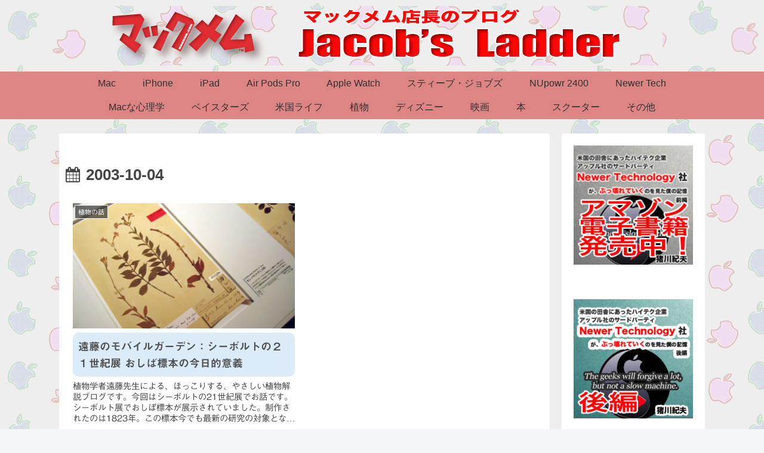

--- FILE ---
content_type: text/javascript; charset=utf-8
request_url: https://accaii.com/nolannolan/script?ck1=0&xno=70222c72ae963348&tz=0&scr=1280.720.24&inw=1280&dpr=1&ori=0&tch=0&geo=1&nav=Mozilla%2F5.0%20(Macintosh%3B%20Intel%20Mac%20OS%20X%2010_15_7)%20AppleWebKit%2F537.36%20(KHTML%2C%20like%20Gecko)%20Chrome%2F131.0.0.0%20Safari%2F537.36%3B%20ClaudeBot%2F1.0%3B%20%2Bclaudebot%40anthropic.com)&url=https%3A%2F%2Fmacmem.com%2Fwp%2F2003%2F10%2F04%2F&ttl=2003%E5%B9%B410%E6%9C%884%E6%97%A5%20%7C%20Jacob%27s%20Ladder&if=0&ct=0&wd=0&mile=&ref=&now=1768962257782
body_size: 188
content:
window.accaii.save('fd969664ac47464e.68cd9279.697038d1.0.26.30.2','macmem.com');
window.accaii.ready(true);

--- FILE ---
content_type: text/javascript
request_url: https://accaii.com/init
body_size: 161
content:
typeof window.accaii.init==='function'?window.accaii.init('70222c72ae963348'):0;